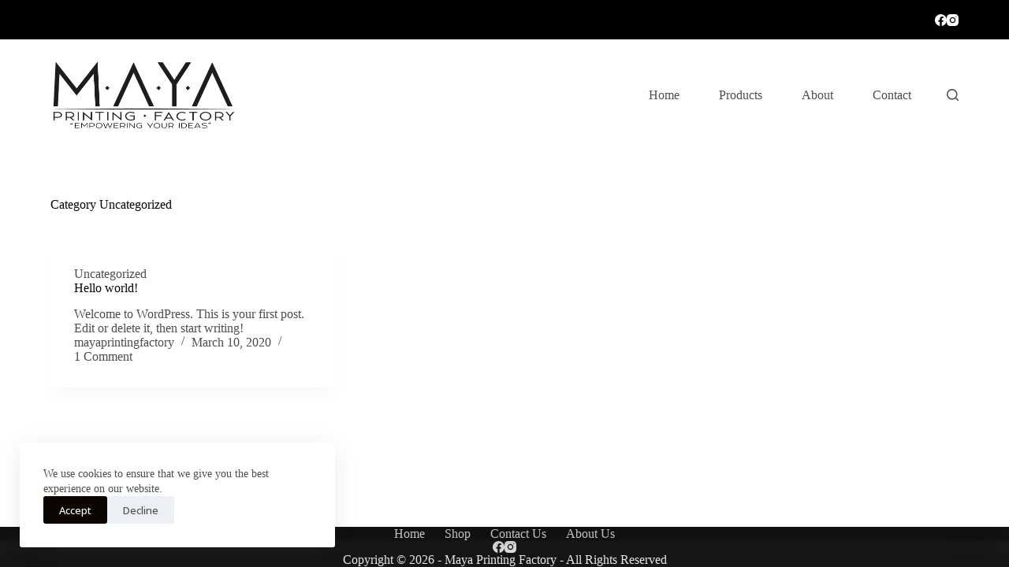

--- FILE ---
content_type: text/css
request_url: https://mayaprintingfactory.com/wp-content/plugins/blocksy-companion/framework/extensions/trending/static/bundle/main.min.css?ver=2.0.51
body_size: 398
content:
/**
 *  - v2.0.51
 * 
 * Copyright (c) 2024
 * Licensed GPLv2+
 */

.ct-trending-block{padding:var(--padding, 30px) 0}.ct-trending-block>div{display:grid;grid-template-columns:var(--grid-template-columns);grid-column-gap:30px;grid-row-gap:20px;margin-bottom:5px}@media(min-width: 690px)and (max-width: 999.98px){.ct-trending-block>div{--grid-template-columns: repeat(2, 1fr)}}@media(min-width: 1000px){.ct-trending-block>div{--grid-template-columns: repeat(4, 1fr)}}.ct-trending-block>div.ct-leave-active>a,.ct-trending-block>div.ct-leave>a{transition:opacity .3s ease,transform .3s ease}.ct-trending-block>div.ct-leave-active>a:nth-of-type(1),.ct-trending-block>div.ct-leave>a:nth-of-type(1){transition-delay:0s}.ct-trending-block>div.ct-leave-active>a:nth-of-type(2),.ct-trending-block>div.ct-leave>a:nth-of-type(2){transition-delay:.15s}.ct-trending-block>div.ct-leave-active>a:nth-of-type(3),.ct-trending-block>div.ct-leave>a:nth-of-type(3){transition-delay:.25s}.ct-trending-block>div.ct-leave-active>a:nth-of-type(4),.ct-trending-block>div.ct-leave>a:nth-of-type(4){transition-delay:.35s}.ct-trending-block>div.ct-leave-active>a{opacity:1;transform:translateY(0)}.ct-trending-block>div.ct-leave>a{opacity:0;transform:translateY(3px)}.ct-trending-block>div.ct-enter-active>a,.ct-trending-block>div.ct-active>a{transition:opacity .3s ease,transform .3s ease}.ct-trending-block>div.ct-enter-active>a:nth-of-type(1),.ct-trending-block>div.ct-active>a:nth-of-type(1){transition-delay:0s}.ct-trending-block>div.ct-enter-active>a:nth-of-type(2),.ct-trending-block>div.ct-active>a:nth-of-type(2){transition-delay:.15s}.ct-trending-block>div.ct-enter-active>a:nth-of-type(3),.ct-trending-block>div.ct-active>a:nth-of-type(3){transition-delay:.25s}.ct-trending-block>div.ct-enter-active>a:nth-of-type(4),.ct-trending-block>div.ct-active>a:nth-of-type(4){transition-delay:.35s}.ct-trending-block>div.ct-enter-active>a{opacity:0;transform:translateY(3px)}.ct-trending-block>div.ct-active>a{opacity:1;transform:translateY(0)}.ct-trending-block .ct-module-title{grid-column:1/-1;display:flex;align-items:center;margin-bottom:10px}.ct-trending-block .ct-module-title>svg{margin-inline-start:10px}.ct-trending-block a{display:flex;align-items:center;--theme-link-initial-color: var(--theme-text-color)}.ct-trending-block .ct-media-container{flex:0 0 60px;border-radius:100%;margin-inline-end:20px;-webkit-mask-image:-webkit-radial-gradient(white, black)}.ct-trending-block .ct-post-title{word-break:break-word}.ct-trending-block [class*=ct-arrow]{display:flex;align-items:center;justify-content:center;width:23px;height:23px;cursor:pointer;background:rgba(0,0,0,0);border-radius:2px;opacity:.5;color:var(--theme-text-color);border:1px solid currentColor;transition:var(--theme-transition)}.ct-trending-block [class*=ct-arrow]:before{content:"";width:5px;height:5px;border:1px solid currentColor;border-right:none;border-bottom:none}.ct-trending-block [class*=ct-arrow]:hover{opacity:1;color:#fff;border-color:var(--theme-link-hover-color);background:var(--theme-link-hover-color)}.ct-trending-block .ct-arrow-left{margin-inline-start:auto;margin-inline-end:8px;padding-inline-start:1px}.ct-trending-block .ct-arrow-left:before{transform:rotate(-45deg)}.ct-trending-block .ct-arrow-right{padding-inline-end:1px}.ct-trending-block .ct-arrow-right:before{transform:rotate(135deg)}.ct-trending-block [data-page="1"] .ct-arrow-left,.ct-trending-block [data-page*=last] .ct-arrow-right{opacity:.2;pointer-events:none}